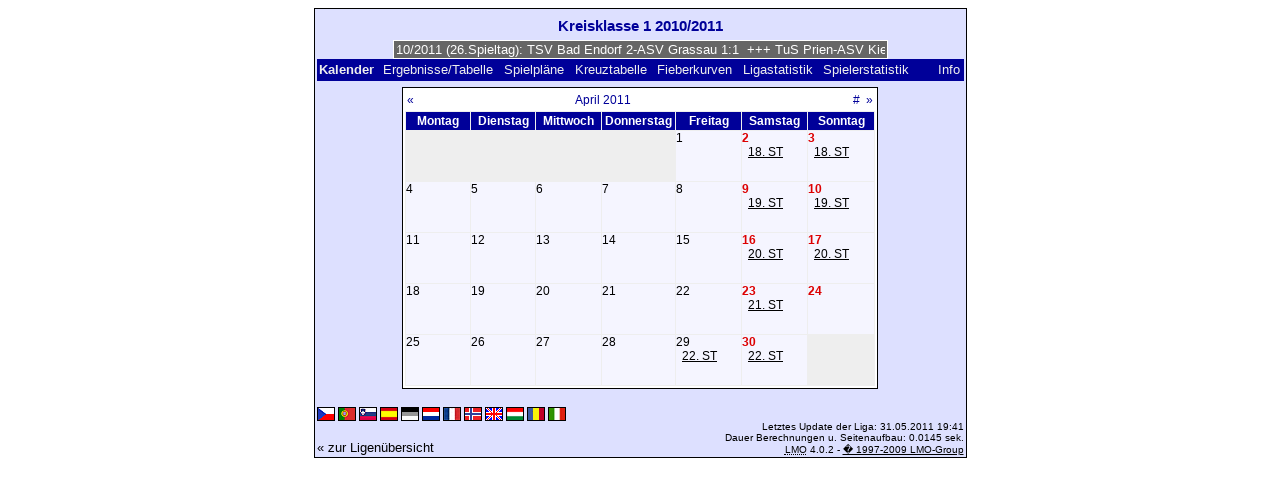

--- FILE ---
content_type: text/html; charset=UTF-8
request_url: https://klarakolumna.bplaced.net/lmo/lmo.php?file=2011.l98&action=cal&st=18
body_size: 2739
content:
<!DOCTYPE HTML PUBLIC "-//W3C//DTD HTML 4.01 Transitional//EN"
					"http://www.w3.org/TR/html4/loose.dtd">
<html lang="de">
<head>
<title>Kreisklasse 1 2010/2011</title>
<meta http-equiv="Content-Type" content="text/html; charset=utf-8">

  <link type='text/css' rel='stylesheet' href='https://klarakolumna.bplaced.net/lmo/lmo-style-nc.php'>
  <style type='text/css'>@import url('https://klarakolumna.bplaced.net/lmo/lmo-style.php');</style>
</head>
<body>
  <div align="center">
    <table class="lmoMain" cellspacing="0" cellpadding="0" border="0">
      <tr>
        <td colspan="2" align="center"><h1>Kreisklasse 1 2010/2011</h1></td>
      </tr>
      <tr>
        <td colspan="2" align="center">  <div align="center">    <script type="text/javascript">  var msg1tf133=" +++ Kreisklasse 1 2010/2011 (26.Spieltag): TSV Bad Endorf 2-ASV Grassau 1:1  +++ TuS Prien-ASV Kiefersfelden 4:4  +++ SC Schleching-TSV Grabenst�tt 1:1  +++ TSV Chieming-TSV Siegsdorf 1:2  +++ TSV Rohrdorf-TSV Neubeuern 0:0  +++ SV Seeon-Seebruck-SpVgg Pittenhart 3:1  +++  ";
  var laengetf133=msg1tf133.length;
  var timerIDtf133 = null;
  var timerRunningtf133 = false;
  var idtf133,pausetf133=0,positiontf133=0;
  function marqueetf133(){
    var i,k,msg=msg1tf133;
    k=(60/msg.length)+1;
    for(i=0;i<=k;i++) msg+=""+msg;
    document.tf133.marquee.value=msg.substring(positiontf133,positiontf133+120);
    if(positiontf133++==laengetf133) positiontf133=0;
    id=setTimeout("marqueetf133()",1000/10.1);
    }
  function actiontf133(){
    if(!pause) {
      clearTimeout(id);
      pause=1;
      }
    else{
      marquee();
      pause=0;
    }
  }
  if (laengetf133>0) {
    if (document.layers) {  //Bug in NN4 -> Keine Styles erlaubt
      document.write('<form name="tf133"><input type="text" name="marquee" SIZE="60" readonly><\/form>');
    }else{
      document.write('<form name="tf133" style="margin:0 auto;"><input style="background:#666;color:#fff;border:1px solid #fff;" type="text" name="marquee" SIZE="60" readonly><\/form>');
    }
    marqueetf133();
  }
    </script>

    <noscript>
    <marquee style='background:#666;color:#fff;width:60ex;border:1px solid #fff;'> +++ Kreisklasse 1 2010/2011 (26.Spieltag): TSV Bad Endorf 2-ASV Grassau 1:1  +++ TuS Prien-ASV Kiefersfelden 4:4  +++ SC Schleching-TSV Grabenst�tt 1:1  +++ TSV Chieming-TSV Siegsdorf 1:2  +++ TSV Rohrdorf-TSV Neubeuern 0:0  +++ SV Seeon-Seebruck-SpVgg Pittenhart 3:1  +++  </marquee>
    </noscript>
  </div></td>
      </tr>
      <tr>
        <td class="lmoMenu" align="left">Kalender&nbsp;&nbsp;<a href='/lmo/lmo.php?file=2011.l98&amp;action=results' title='Anzeige der Spielergebnisse und Tabelle eines bestimmten Spieltags'>Ergebnisse/Tabelle</a>&nbsp;&nbsp;<a href='/lmo/lmo.php?file=2011.l98&amp;action=program' title='Anzeige des Spielplans einer bestimmten Mannschaft'>Spielpläne</a>&nbsp;&nbsp;<a href='/lmo/lmo.php?file=2011.l98&amp;action=cross' title='Anzeige aller Ergebnisse auf einen Blick'>Kreuztabelle</a>&nbsp;&nbsp;<a href='/lmo/lmo.php?file=2011.l98&amp;action=graph&amp;stat1=0&amp;stat2=0' title='Anzeige der Fieberkurven'>Fieberkurven</a>&nbsp;&nbsp;<a href='/lmo/lmo.php?file=2011.l98&amp;action=stats&amp;stat1=0&amp;stat2=0' title='Anzeige der Statistiken und Prognosen'>Ligastatistik</a>&nbsp;&nbsp;<a href='/lmo/lmo.php?file=2011.l98&amp;action=spieler' title='Anzeige der Spielerstatistiken'>Spielerstatistik
</a>&nbsp;&nbsp;&nbsp;&nbsp;<td class="lmoMenu" align="right"><a href='/lmo/lmo.php?file=2011.l98&amp;action=info' title='Informationen zu diesem PHP-Script und seinem Autor'>Info</a></td>
      </tr>
      <tr>
        <td colspan="2" align="center"><table class="lmoMiddle" cellspacing="0" cellpadding="0" border="0">  <tr>
    <td align="center">
      <table class="lmoSubmenu" width="100%" cellspacing="0" cellpadding="0" border="0">
        <tr>
          <td align="left"><a href="/lmo/lmo.php?action=cal&amp;file=2011.l98&amp;cal=032011" title="einen Monat zurückblättern">«</a></td>
          <td align="center"><a href="/lmo/lmo.php?action=cal&amp;file=2011.l98&amp;cal=2011" title="zur Ansicht dieses Jahres wechseln">April 2011</a></td>
          <td align="right"><a href="/lmo/lmo.php?action=cal&amp;file=2011.l98&amp;cal=012026" title="zum aktuellen Monat">#</a>&nbsp;&nbsp;<a href="/lmo/lmo.php?action=cal&amp;file=2011.l98&amp;cal=052011" title="einen Monat vorblättern">»</a></td>
        </tr>
      </table>
    </td>
  </tr>
  <tr>
    <td class="lmoKalender" align="center">
      <table class="lmoInner" cellspacing="0" cellpadding="0" border="0">
        <tr>
          <th width="60" align="center">Montag</th>
          <th width="60" align="center">Dienstag</th>
          <th width="60" align="center">Mittwoch</th>
          <th width="60" align="center">Donnerstag</th>
          <th width="60" align="center">Freitag</th>
          <th width="60" align="center">Samstag</th>
          <th width="60" align="center">Sonntag</th>
        </tr>
<tr><td class="lmoLeer">&nbsp;</td><td class="lmoLeer">&nbsp;</td><td class="lmoLeer">&nbsp;</td><td class="lmoLeer">&nbsp;</td><td align='left' height="50" valign="top" class="">1</td><td align='left' height="50" valign="top" class="lmoFrontMarkierung">2<br>&nbsp;&nbsp;<a href="/lmo/lmo.php?action=results&amp;file=2011.l98&amp;st=18" title="18. Spieltag: &#10;TSV Bad Endorf 2 - TSV Chieming, &#10;ASV Flintsbach - TSV Siegsdorf, &#10;SC Schleching - SV Seeon-Seebruck, &#10;TSV Grabenst�tt - TSV Neubeuern">18. ST</a><br></td><td align='left' height="50" valign="top" class="lmoFrontMarkierung">3<br>&nbsp;&nbsp;<a href="/lmo/lmo.php?action=results&amp;file=2011.l98&amp;st=18" title="18. Spieltag: &#10;ASV Grassau - TSV Rohrdorf, &#10;ASV Kiefersfelden - SpVgg Pittenhart">18. ST</a><br></td></tr><tr><td align='left' height="50" valign="top" class="">4</td><td align='left' height="50" valign="top" class="">5</td><td align='left' height="50" valign="top" class="">6</td><td align='left' height="50" valign="top" class="">7</td><td align='left' height="50" valign="top" class="">8</td><td align='left' height="50" valign="top" class="lmoFrontMarkierung">9<br>&nbsp;&nbsp;<a href="/lmo/lmo.php?action=results&amp;file=2011.l98&amp;st=19" title="19. Spieltag: &#10;TSV Neubeuern - ASV Kiefersfelden, &#10;TSV Siegsdorf - TSV Grabenst�tt, &#10;TSV Chieming - TuS Prien">19. ST</a><br></td><td align='left' height="50" valign="top" class="lmoFrontMarkierung">10<br>&nbsp;&nbsp;<a href="/lmo/lmo.php?action=results&amp;file=2011.l98&amp;st=19" title="19. Spieltag: &#10;TSV Rohrdorf - TSV Bad Endorf 2, &#10;SpVgg Pittenhart - ASV Grassau, &#10;SV Seeon-Seebruck - ASV Flintsbach">19. ST</a><br></td></tr><tr><td align='left' height="50" valign="top" class="">11</td><td align='left' height="50" valign="top" class="">12</td><td align='left' height="50" valign="top" class="">13</td><td align='left' height="50" valign="top" class="">14</td><td align='left' height="50" valign="top" class="">15</td><td align='left' height="50" valign="top" class="lmoFrontMarkierung">16<br>&nbsp;&nbsp;<a href="/lmo/lmo.php?action=results&amp;file=2011.l98&amp;st=20" title="20. Spieltag: &#10;TSV Bad Endorf 2 - SpVgg Pittenhart, &#10;SC Schleching - TSV Chieming, &#10;TSV Grabenst�tt - ASV Flintsbach, &#10;TuS Prien - TSV Rohrdorf">20. ST</a><br></td><td align='left' height="50" valign="top" class="lmoFrontMarkierung">17<br>&nbsp;&nbsp;<a href="/lmo/lmo.php?action=results&amp;file=2011.l98&amp;st=20" title="20. Spieltag: &#10;ASV Kiefersfelden - TSV Siegsdorf, &#10;ASV Grassau - TSV Neubeuern">20. ST</a><br></td></tr><tr><td align='left' height="50" valign="top" class="">18</td><td align='left' height="50" valign="top" class="">19</td><td align='left' height="50" valign="top" class="">20</td><td align='left' height="50" valign="top" class="">21</td><td align='left' height="50" valign="top" class="">22</td><td align='left' height="50" valign="top" class="lmoFrontMarkierung">23<br>&nbsp;&nbsp;<a href="/lmo/lmo.php?action=results&amp;file=2011.l98&amp;st=21" title="21. Spieltag: &#10;TSV Neubeuern - TSV Bad Endorf 2, &#10;TSV Rohrdorf - SC Schleching, &#10;ASV Flintsbach - ASV Kiefersfelden, &#10;SV Seeon-Seebruck - TSV Grabenst�tt, &#10;SpVgg Pittenhart - TuS Prien, &#10;TSV Siegsdorf - ASV Grassau">21. ST</a><br></td><td align='left' height="50" valign="top" class="lmoFrontMarkierung">24</td></tr><tr><td align='left' height="50" valign="top" class="">25</td><td align='left' height="50" valign="top" class="">26</td><td align='left' height="50" valign="top" class="">27</td><td align='left' height="50" valign="top" class="">28</td><td align='left' height="50" valign="top" class="">29<br>&nbsp;&nbsp;<a href="/lmo/lmo.php?action=results&amp;file=2011.l98&amp;st=22" title="22. Spieltag: &#10;ASV Grassau - ASV Flintsbach">22. ST</a><br></td><td align='left' height="50" valign="top" class="lmoFrontMarkierung">30<br>&nbsp;&nbsp;<a href="/lmo/lmo.php?action=results&amp;file=2011.l98&amp;st=22" title="22. Spieltag: &#10;TSV Bad Endorf 2 - TSV Siegsdorf, &#10;SC Schleching - SpVgg Pittenhart, &#10;TuS Prien - TSV Neubeuern, &#10;SV Seeon-Seebruck - TSV Chieming">22. ST</a><br></td><td class="lmoLeer">&nbsp;</td></tr>      </table>
    </td>
  </tr>
</table></td>
      </tr>
      <tr>
        <td colspan="2" align="center">        <table width="100%" cellspacing="0" cellpadding="0" border="0">
          <tr>           <td align="center">            </td>
            <td align="center">            </td>
          </tr>
        </table></td>
      </tr>
      <tr>
        <td class="lmoFooter" colspan="2" align="left"><a href='/lmo/lmo.php?file=2011.l98&amp;action=cal&amp;st=18&amp;lmouserlang=Cestina' title='Cestina'><img src='https://klarakolumna.bplaced.net/lmo/img/Cestina.gif' border='1' title='Cestina' alt='Cestina'></a> <a href='/lmo/lmo.php?file=2011.l98&amp;action=cal&amp;st=18&amp;lmouserlang=Portugues' title='Portugues'><img src='https://klarakolumna.bplaced.net/lmo/img/Portugues.gif' border='1' title='Portugues' alt='Portugues'></a> <a href='/lmo/lmo.php?file=2011.l98&amp;action=cal&amp;st=18&amp;lmouserlang=Slovenskega' title='Slovenskega'><img src='https://klarakolumna.bplaced.net/lmo/img/Slovenskega.gif' border='1' title='Slovenskega' alt='Slovenskega'></a> <a href='/lmo/lmo.php?file=2011.l98&amp;action=cal&amp;st=18&amp;lmouserlang=Espanol' title='Espanol'><img src='https://klarakolumna.bplaced.net/lmo/img/Espanol.gif' border='1' title='Espanol' alt='Espanol'></a> <img title='Deutsch' src='https://klarakolumna.bplaced.net/lmo/img/Deutsch.selected.gif' border='1' alt='Deutsch'> <a href='/lmo/lmo.php?file=2011.l98&amp;action=cal&amp;st=18&amp;lmouserlang=Nederlands' title='Nederlands'><img src='https://klarakolumna.bplaced.net/lmo/img/Nederlands.gif' border='1' title='Nederlands' alt='Nederlands'></a> <a href='/lmo/lmo.php?file=2011.l98&amp;action=cal&amp;st=18&amp;lmouserlang=Francais' title='Francais'><img src='https://klarakolumna.bplaced.net/lmo/img/Francais.gif' border='1' title='Francais' alt='Francais'></a> <a href='/lmo/lmo.php?file=2011.l98&amp;action=cal&amp;st=18&amp;lmouserlang=Norsk' title='Norsk'><img src='https://klarakolumna.bplaced.net/lmo/img/Norsk.gif' border='1' title='Norsk' alt='Norsk'></a> <a href='/lmo/lmo.php?file=2011.l98&amp;action=cal&amp;st=18&amp;lmouserlang=English' title='English'><img src='https://klarakolumna.bplaced.net/lmo/img/English.gif' border='1' title='English' alt='English'></a> <a href='/lmo/lmo.php?file=2011.l98&amp;action=cal&amp;st=18&amp;lmouserlang=Magyar' title='Magyar'><img src='https://klarakolumna.bplaced.net/lmo/img/Magyar.gif' border='1' title='Magyar' alt='Magyar'></a> <a href='/lmo/lmo.php?file=2011.l98&amp;action=cal&amp;st=18&amp;lmouserlang=Romanian' title='Romanian'><img src='https://klarakolumna.bplaced.net/lmo/img/Romanian.gif' border='1' title='Romanian' alt='Romanian'></a> <a href='/lmo/lmo.php?file=2011.l98&amp;action=cal&amp;st=18&amp;lmouserlang=Italiano' title='Italiano'><img src='https://klarakolumna.bplaced.net/lmo/img/Italiano.gif' border='1' title='Italiano' alt='Italiano'></a> &nbsp;</td>
      </tr>
      <tr>
        <td colspan="2">
          <table width="100%" cellspacing="0" cellpadding="0" border="0">
            <tr>
              <td valign="bottom" align="left"><a href='/lmo/lmo.php' title='Hier können Sie sich eine andere Liga laden'>« zur Ligenübersicht</a>&nbsp;&nbsp;&nbsp;</td>
              <td class="lmoFooter" valign="bottom" align="right">Letztes Update der Liga:&nbsp;31.05.2011 19:41<br>Dauer Berechnungen u. Seitenaufbau: 0.0145 sek.<br><acronym title="Liga Manager Online">LMO</acronym> 4.0.2 - <a href="http://www.liga-manager-online.de/" title="Click here to get informations about this script">� 1997-2009 LMO-Group</a></td>
            </tr>
    	    </table>
        </td>
      </tr>
    </table>
  </div>
</body>
</html>